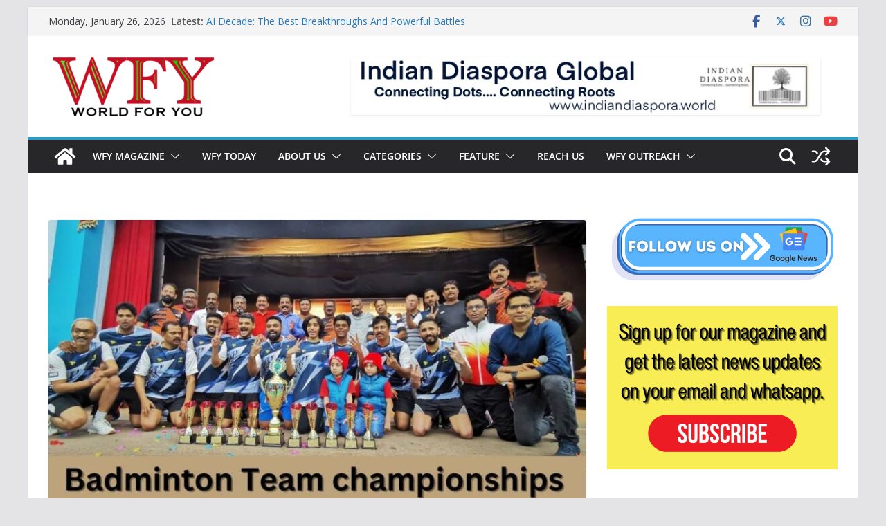

--- FILE ---
content_type: text/html; charset=utf-8
request_url: https://www.google.com/recaptcha/api2/aframe
body_size: 266
content:
<!DOCTYPE HTML><html><head><meta http-equiv="content-type" content="text/html; charset=UTF-8"></head><body><script nonce="wkem0cRqDorNzsxfikYbLA">/** Anti-fraud and anti-abuse applications only. See google.com/recaptcha */ try{var clients={'sodar':'https://pagead2.googlesyndication.com/pagead/sodar?'};window.addEventListener("message",function(a){try{if(a.source===window.parent){var b=JSON.parse(a.data);var c=clients[b['id']];if(c){var d=document.createElement('img');d.src=c+b['params']+'&rc='+(localStorage.getItem("rc::a")?sessionStorage.getItem("rc::b"):"");window.document.body.appendChild(d);sessionStorage.setItem("rc::e",parseInt(sessionStorage.getItem("rc::e")||0)+1);localStorage.setItem("rc::h",'1769461625375');}}}catch(b){}});window.parent.postMessage("_grecaptcha_ready", "*");}catch(b){}</script></body></html>